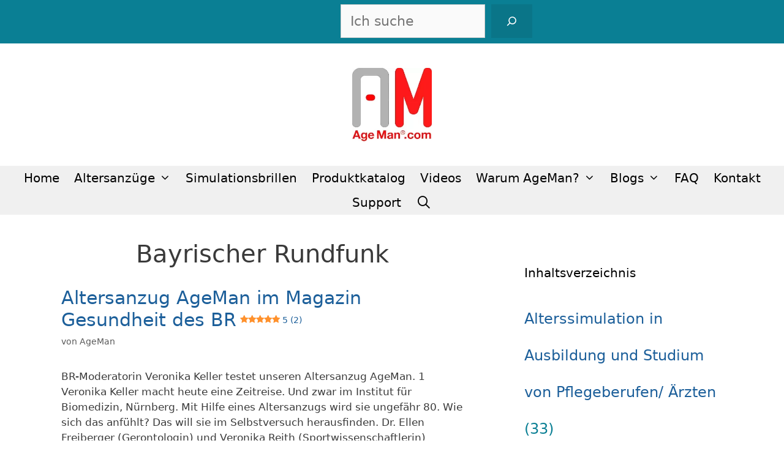

--- FILE ---
content_type: text/html; charset=UTF-8
request_url: https://agesuit.com/tag/bayrischer-rundfunk/
body_size: 8972
content:
<!DOCTYPE html><html lang="de"><head><meta charset="UTF-8"><meta name='robots' content='index, follow, max-image-preview:large, max-snippet:-1, max-video-preview:-1' /><link rel="preload" href="https://agesuit.com/wp-content/plugins/rate-my-post/public/css/fonts/ratemypost.ttf" type="font/ttf" as="font" crossorigin="anonymous"><meta name="viewport" content="width=device-width, initial-scale=1"><link media="all" href="https://agesuit.com/wp-content/cache/autoptimize/css/autoptimize_b4ca6d9ba1286ea6cd3bce295cfe909b.css" rel="stylesheet"><title>Bayrischer Rundfunk Archive - Alterssimulationsanzug AgeMan ® (2025)</title><link rel="canonical" href="https://agesuit.com/tag/bayrischer-rundfunk/" /><meta property="og:locale" content="de_DE" /><meta property="og:type" content="article" /><meta property="og:title" content="Bayrischer Rundfunk Archive" /><meta property="og:url" content="https://agesuit.com/tag/bayrischer-rundfunk/" /><meta property="og:site_name" content="Alterssimulationsanzug AgeMan ® (2025)" /> <script type="application/ld+json" class="yoast-schema-graph">{"@context":"https://schema.org","@graph":[{"@type":"CollectionPage","@id":"https://agesuit.com/tag/bayrischer-rundfunk/","url":"https://agesuit.com/tag/bayrischer-rundfunk/","name":"Bayrischer Rundfunk Archive - Alterssimulationsanzug AgeMan ® (2025)","isPartOf":{"@id":"https://agesuit.com/#website"},"breadcrumb":{"@id":"https://agesuit.com/tag/bayrischer-rundfunk/#breadcrumb"},"inLanguage":"de"},{"@type":"BreadcrumbList","@id":"https://agesuit.com/tag/bayrischer-rundfunk/#breadcrumb","itemListElement":[{"@type":"ListItem","position":1,"name":"Startseite","item":"https://agesuit.com/"},{"@type":"ListItem","position":2,"name":"Bayrischer Rundfunk"}]},{"@type":"WebSite","@id":"https://agesuit.com/#website","url":"https://agesuit.com/","name":"Alterssimulationsanzug AgeMan ® (2025)","description":"AgeMan® Altersanzug","publisher":{"@id":"https://agesuit.com/#organization"},"potentialAction":[{"@type":"SearchAction","target":{"@type":"EntryPoint","urlTemplate":"https://agesuit.com/?s={search_term_string}"},"query-input":{"@type":"PropertyValueSpecification","valueRequired":true,"valueName":"search_term_string"}}],"inLanguage":"de"},{"@type":"Organization","@id":"https://agesuit.com/#organization","name":"Age Suit Germany GmbH","url":"https://agesuit.com/","logo":{"@type":"ImageObject","inLanguage":"de","@id":"https://agesuit.com/#/schema/logo/image/","url":"https://agesuit.com/wp-content/uploads/2021/03/alterssimulationsanzug-ageman_mit-schrift_60px_rund.png","contentUrl":"https://agesuit.com/wp-content/uploads/2021/03/alterssimulationsanzug-ageman_mit-schrift_60px_rund.png","width":95,"height":95,"caption":"Age Suit Germany GmbH"},"image":{"@id":"https://agesuit.com/#/schema/logo/image/"},"sameAs":["https://www.facebook.com/ageman.alterssimulationsanzug","https://x.com/altersanzug","https://www.instagram.com/ageman_alterssimulationsanzug/","https://www.linkedin.com/company/agesuit","https://www.pinterest.de/Alterssimulationsanzug","https://www.youtube.com/channel/UCi5sKReSSknPT8ihhqtvSGQ"]}]}</script> <link rel="alternate" type="application/rss+xml" title="Alterssimulationsanzug AgeMan ® (2025) &raquo; Feed" href="https://agesuit.com/feed/" /><link rel="alternate" type="application/rss+xml" title="Alterssimulationsanzug AgeMan ® (2025) &raquo; Kommentar-Feed" href="https://agesuit.com/comments/feed/" /><link rel="alternate" type="application/rss+xml" title="Alterssimulationsanzug AgeMan ® (2025) &raquo; Bayrischer Rundfunk Schlagwort-Feed" href="https://agesuit.com/tag/bayrischer-rundfunk/feed/" /><style id='core-block-supports-inline-css'>.wp-container-core-columns-is-layout-9d6595d7{flex-wrap:nowrap;}
/*# sourceURL=core-block-supports-inline-css */</style><link rel='stylesheet' id='generatepress-dynamic-css' href='https://agesuit.com/wp-content/uploads/generatepress/style.min.css?ver=1766675055' media='all' /> <script src="https://agesuit.com/wp-includes/js/jquery/jquery.min.js?ver=3.7.1" id="jquery-core-js"></script> <link rel="https://api.w.org/" href="https://agesuit.com/wp-json/" /><link rel="alternate" title="JSON" type="application/json" href="https://agesuit.com/wp-json/wp/v2/tags/46" /><link rel="EditURI" type="application/rsd+xml" title="RSD" href="https://agesuit.com/xmlrpc.php?rsd" /><link rel="icon" href="https://agesuit.com/wp-content/uploads/2021/07/cropped-stern-logo-ageman-32x32.png" sizes="32x32" /><link rel="icon" href="https://agesuit.com/wp-content/uploads/2021/07/cropped-stern-logo-ageman-192x192.png" sizes="192x192" /><link rel="apple-touch-icon" href="https://agesuit.com/wp-content/uploads/2021/07/cropped-stern-logo-ageman-180x180.png" /><meta name="msapplication-TileImage" content="https://agesuit.com/wp-content/uploads/2021/07/cropped-stern-logo-ageman-270x270.png" /></head><body class="archive tag tag-bayrischer-rundfunk tag-46 wp-custom-logo wp-embed-responsive wp-theme-generatepress post-image-below-header post-image-aligned-center sticky-menu-fade locale-de-de right-sidebar nav-below-header one-container fluid-header active-footer-widgets-4 nav-search-enabled nav-aligned-center header-aligned-center dropdown-hover" itemtype="https://schema.org/Blog" itemscope> <a class="screen-reader-text skip-link" href="#content" title="Zum Inhalt springen">Zum Inhalt springen</a><div class="top-bar top-bar-align-center"><div class="inside-top-bar"><aside id="block-23" class="widget inner-padding widget_block widget_search"><form role="search" method="get" action="https://agesuit.com/" class="wp-block-search__button-inside wp-block-search__icon-button alignright wp-block-search"    ><label class="wp-block-search__label screen-reader-text" for="wp-block-search__input-1" >Suchen</label><div class="wp-block-search__inside-wrapper"  style="width: 236px"><input class="wp-block-search__input" id="wp-block-search__input-1" placeholder="Ich suche" value="" type="search" name="s" required /><button aria-label="Suche" class="wp-block-search__button has-icon wp-element-button" type="submit" ><svg class="search-icon" viewBox="0 0 24 24" width="24" height="24"> <path d="M13 5c-3.3 0-6 2.7-6 6 0 1.4.5 2.7 1.3 3.7l-3.8 3.8 1.1 1.1 3.8-3.8c1 .8 2.3 1.3 3.7 1.3 3.3 0 6-2.7 6-6S16.3 5 13 5zm0 10.5c-2.5 0-4.5-2-4.5-4.5s2-4.5 4.5-4.5 4.5 2 4.5 4.5-2 4.5-4.5 4.5z"></path> </svg></button></div></form></aside><aside id="block-74" class="widget inner-padding widget_block widget_text"><p></p></aside></div></div><header class="site-header" id="masthead" aria-label="Website"  itemtype="https://schema.org/WPHeader" itemscope><div class="inside-header grid-container grid-parent"><div class="header-widget"><aside id="block-65" class="widget inner-padding widget_block"><div class="wp-block-columns is-layout-flex wp-container-core-columns-is-layout-9d6595d7 wp-block-columns-is-layout-flex"><div class="wp-block-column is-layout-flow wp-block-column-is-layout-flow"></div></div></aside></div><div class="site-logo"> <a href="https://agesuit.com/" rel="home"> <img  class="header-image is-logo-image" alt="Alterssimulationsanzug AgeMan ® (2025)" src="https://agesuit.com/wp-content/uploads/2022/08/cropped-cropped-alterssimulationsanzug-ageman-250width.webp" srcset="https://agesuit.com/wp-content/uploads/2022/08/cropped-cropped-alterssimulationsanzug-ageman-250width.webp 1x, https://agesuit.com/wp-content/uploads/2022/08/alterssimulationsanzug-ageman-500width-retina.webp 2x" width="250" height="231" /> </a></div></div></header><nav class="has-sticky-branding main-navigation sub-menu-right" id="site-navigation" aria-label="Primär"  itemtype="https://schema.org/SiteNavigationElement" itemscope><div class="inside-navigation"><form method="get" class="search-form navigation-search" action="https://agesuit.com/"> <input type="search" class="search-field" value="" name="s" title="Suche" /></form><div class="mobile-bar-items"> <span class="search-item"> <a aria-label="Suchleiste öffnen" href="#"> </a> </span></div> <button class="menu-toggle" aria-controls="primary-menu" aria-expanded="false"> <span class="mobile-menu">Menü</span> </button><div id="primary-menu" class="main-nav"><ul id="menu-home-ageman" class=" menu sf-menu"><li id="menu-item-2066" class="menu-item menu-item-type-post_type menu-item-object-page menu-item-home menu-item-2066"><a href="https://agesuit.com/">Home</a></li><li id="menu-item-9293" class="menu-item menu-item-type-custom menu-item-object-custom menu-item-has-children menu-item-9293"><a href="#">Altersanzüge<span role="presentation" class="dropdown-menu-toggle"></span></a><ul class="sub-menu"><li id="menu-item-6072" class="menu-item menu-item-type-post_type menu-item-object-page menu-item-6072"><a href="https://agesuit.com/altersanzug-preisliste/">Kaufen</a></li><li id="menu-item-6239" class="menu-item menu-item-type-post_type menu-item-object-page menu-item-6239"><a href="https://agesuit.com/alterssimulationsanzug-mieten/">Mieten</a></li><li id="menu-item-6634" class="menu-item menu-item-type-post_type menu-item-object-page menu-item-6634"><a href="https://agesuit.com/altersanzug/fortbildung-altenpflege-alterssimulation/">Fortbildungen</a></li><li id="menu-item-9348" class="menu-item menu-item-type-post_type menu-item-object-page menu-item-9348"><a href="https://agesuit.com/leistungsbeschreibung-altersanzug/">Leistungsbeschreibung Altersanzug</a></li></ul></li><li id="menu-item-13451" class="menu-item menu-item-type-post_type menu-item-object-page menu-item-13451"><a href="https://agesuit.com/alterssimulation-simulationsbrillen/">Simulationsbrillen</a></li><li id="menu-item-11613" class="menu-item menu-item-type-custom menu-item-object-custom menu-item-11613"><a href="https://agesuit.com/altersanzug-preisliste/#produktkatalog">Produktkatalog</a></li><li id="menu-item-11436" class="menu-item menu-item-type-custom menu-item-object-custom menu-item-11436"><a href="https://agesuit.com/altersanzug/ageman/#7">Videos</a></li><li id="menu-item-1528" class="menu-item menu-item-type-custom menu-item-object-custom menu-item-has-children menu-item-1528"><a href="#">Warum AgeMan?<span role="presentation" class="dropdown-menu-toggle"></span></a><ul class="sub-menu"><li id="menu-item-1538" class="menu-item menu-item-type-post_type menu-item-object-page menu-item-1538"><a href="https://agesuit.com/altersanzug/geriatrie-nutzt-altersanzug-ageman/">Unikliniken nutzen AgeMan</a></li><li id="menu-item-6567" class="menu-item menu-item-type-post_type menu-item-object-page menu-item-6567"><a href="https://agesuit.com/altersanzug/referenzen-altersanzug-ageman/">Beste Referenzen</a></li><li id="menu-item-9320" class="menu-item menu-item-type-post_type menu-item-object-page menu-item-9320"><a href="https://agesuit.com/support-service-ageman/">Exzellenter Support</a></li><li id="menu-item-1535" class="menu-item menu-item-type-post_type menu-item-object-page menu-item-1535"><a href="https://agesuit.com/altersanzug/medical-simulation/">Science Park Saarbrücken</a></li></ul></li><li id="menu-item-9292" class="menu-item menu-item-type-custom menu-item-object-custom menu-item-has-children menu-item-9292"><a href="#">Blogs<span role="presentation" class="dropdown-menu-toggle"></span></a><ul class="sub-menu"><li id="menu-item-5657" class="menu-item menu-item-type-taxonomy menu-item-object-category menu-item-5657"><a href="https://agesuit.com/category/blog-agefacts/">Fortbildung Altenpflege und Geriatrie</a></li><li id="menu-item-5688" class="menu-item menu-item-type-taxonomy menu-item-object-category menu-item-5688"><a href="https://agesuit.com/category/blog-alterssimulationsanzug/">Alterssimulation in Ausbildung und Studium von Pflegeberufen/ Ärzten</a></li></ul></li><li id="menu-item-10961" class="menu-item menu-item-type-post_type menu-item-object-page menu-item-10961"><a href="https://agesuit.com/faq-ageman-alterssimulationsanzug-agesuit-germany-gmbh/">FAQ</a></li><li id="menu-item-9285" class="menu-item menu-item-type-post_type menu-item-object-page menu-item-9285"><a href="https://agesuit.com/kontakt-contact-agesuit-ageman-alterssimulationsanzug/">Kontakt</a></li><li id="menu-item-9291" class="menu-item menu-item-type-post_type menu-item-object-page menu-item-9291"><a href="https://agesuit.com/support-service-ageman/">Support</a></li><li class="search-item menu-item-align-right"><a aria-label="Suchleiste öffnen" href="#"></a></li></ul></div></div></nav><div class="site grid-container container hfeed grid-parent" id="page"><div class="site-content" id="content"><div class="content-area grid-parent mobile-grid-100 grid-70 tablet-grid-70" id="primary"><main class="site-main" id="main"><header class="page-header" aria-label="Seite"><h1 class="page-title"> Bayrischer Rundfunk</h1></header><article id="post-1770" class="post-1770 post type-post status-publish format-standard hentry category-blog-alterssimulationsanzug category-alterssimulationsanzug tag-altenpflege tag-altersanzug tag-alterssimulation tag-bayrischer-rundfunk tag-br tag-convenience tag-empathietraining tag-gesundheit tag-iba tag-institut-fuer-biomedizin tag-nuernberg tag-sport no-featured-image-padding" itemtype="https://schema.org/CreativeWork" itemscope><div class="inside-article"><header class="entry-header"><h2 class="entry-title" itemprop="headline"><a href="https://agesuit.com/altersanzug-ageman/" rel="bookmark">Altersanzug AgeMan im Magazin Gesundheit des BR<span class="rmp-archive-results-widget "><i class=" rmp-icon rmp-icon--ratings rmp-icon--star rmp-icon--full-highlight"></i><i class=" rmp-icon rmp-icon--ratings rmp-icon--star rmp-icon--full-highlight"></i><i class=" rmp-icon rmp-icon--ratings rmp-icon--star rmp-icon--full-highlight"></i><i class=" rmp-icon rmp-icon--ratings rmp-icon--star rmp-icon--full-highlight"></i><i class=" rmp-icon rmp-icon--ratings rmp-icon--star rmp-icon--full-highlight"></i> <span>5 (2)</span></span></a></h2><div class="entry-meta"> <span class="byline">von <span class="author vcard" itemprop="author" itemtype="https://schema.org/Person" itemscope><a class="url fn n" href="https://agesuit.com/author/agesuit/" title="Alle Beiträge von AgeMan anzeigen" rel="author" itemprop="url"><span class="author-name" itemprop="name">AgeMan</span></a></span></span></div></header><div class="entry-summary" itemprop="text"><p>BR-Moderatorin Veronika Keller testet unseren Altersanzug AgeMan. 1 Veronika Keller macht heute eine Zeitreise. Und zwar im Institut für Biomedizin, Nürnberg. Mit Hilfe eines Altersanzugs wird sie ungefähr 80. Wie sich das anfühlt? Das will sie im Selbstversuch herausfinden. Dr. Ellen Freiberger (Gerontologin) und Veronika Reith (Sportwissenschaftlerin) werden ihr helfen, den Altersanzug AgeMan anzuziehen. Veronika &#8230; <a title="Altersanzug AgeMan im Magazin Gesundheit des BR 5 (2)" class="read-more" href="https://agesuit.com/altersanzug-ageman/" aria-label="Mehr Informationen über Altersanzug AgeMan im Magazin Gesundheit des BR 5 (2)">Weiterlesen &#8230;</a></p></div><footer class="entry-meta" aria-label="Beitragsmeta"> <span class="cat-links"><span class="screen-reader-text">Kategorien </span><a href="https://agesuit.com/category/blog-alterssimulationsanzug/" rel="category tag">Alterssimulation in Ausbildung und Studium von Pflegeberufen/ Ärzten</a>, <a href="https://agesuit.com/category/blog-alterssimulationsanzug/alterssimulationsanzug/" rel="category tag">Alterssimulationsanzug</a></span> <span class="tags-links"><span class="screen-reader-text">Schlagwörter </span><a href="https://agesuit.com/tag/altenpflege/" rel="tag">Altenpflege</a>, <a href="https://agesuit.com/tag/altersanzug/" rel="tag">Altersanzug</a>, <a href="https://agesuit.com/tag/alterssimulation/" rel="tag">Alterssimulation</a>, <a href="https://agesuit.com/tag/bayrischer-rundfunk/" rel="tag">Bayrischer Rundfunk</a>, <a href="https://agesuit.com/tag/br/" rel="tag">BR</a>, <a href="https://agesuit.com/tag/convenience/" rel="tag">Convenience</a>, <a href="https://agesuit.com/tag/empathietraining/" rel="tag">Empathietraining</a>, <a href="https://agesuit.com/tag/gesundheit/" rel="tag">Gesundheit</a>, <a href="https://agesuit.com/tag/iba/" rel="tag">IBA</a>, <a href="https://agesuit.com/tag/institut-fuer-biomedizin/" rel="tag">Institut für Biomedizin</a>, <a href="https://agesuit.com/tag/nuernberg/" rel="tag">Nürnberg</a>, <a href="https://agesuit.com/tag/sport/" rel="tag">Sport</a></span></footer></div></article></main></div><div class="widget-area sidebar is-right-sidebar grid-30 tablet-grid-30 grid-parent" id="right-sidebar"><div class="inside-right-sidebar"><aside id="categories-4" class="widget inner-padding widget_categories"><h2 class="widget-title">Inhaltsverzeichnis</h2><ul><li class="cat-item cat-item-115"><a href="https://agesuit.com/category/blog-alterssimulationsanzug/">Alterssimulation in Ausbildung und Studium von Pflegeberufen/ Ärzten</a> (33)<ul class='children'><li class="cat-item cat-item-76"><a href="https://agesuit.com/category/blog-alterssimulationsanzug/alterssimulationsanzug/">Alterssimulationsanzug</a> (11)</li><li class="cat-item cat-item-2"><a href="https://agesuit.com/category/blog-alterssimulationsanzug/arbeitsplatz/">Arbeitsplatz</a> (1)</li><li class="cat-item cat-item-3"><a href="https://agesuit.com/category/blog-alterssimulationsanzug/ergonomie/">Ergonomie</a> (3)</li><li class="cat-item cat-item-235"><a href="https://agesuit.com/category/blog-alterssimulationsanzug/gesundheitstag/">Gesundheitstag</a> (1)</li><li class="cat-item cat-item-224"><a href="https://agesuit.com/category/blog-alterssimulationsanzug/personalschulung/">Personalschulung</a> (7)</li><li class="cat-item cat-item-58"><a href="https://agesuit.com/category/blog-alterssimulationsanzug/simulationsbrillen/">Simulationsbrillen</a> (3)</li><li class="cat-item cat-item-477"><a href="https://agesuit.com/category/blog-alterssimulationsanzug/skills-lab/">Skills Lab</a> (1)</li><li class="cat-item cat-item-230"><a href="https://agesuit.com/category/blog-alterssimulationsanzug/zahnmedizin/">Zahnmedizin</a> (2)</li></ul></li><li class="cat-item cat-item-100"><a href="https://agesuit.com/category/blog-agefacts/">Fortbildung Altenpflege und Geriatrie</a> (47)<ul class='children'><li class="cat-item cat-item-236"><a href="https://agesuit.com/category/blog-agefacts/alter-biologisches/">Alter, biologisches</a> (1)</li><li class="cat-item cat-item-226"><a href="https://agesuit.com/category/blog-agefacts/bewegungseinschraenkungen/">Bewegungseinschränkungen</a> (1)</li><li class="cat-item cat-item-228"><a href="https://agesuit.com/category/blog-agefacts/corona-virus/">Corona Virus</a> (3)</li><li class="cat-item cat-item-162"><a href="https://agesuit.com/category/blog-agefacts/demenz/">Demenz</a> (3)</li><li class="cat-item cat-item-4"><a href="https://agesuit.com/category/blog-agefacts/geriatrie/">Geriatrie</a> (6)</li><li class="cat-item cat-item-238"><a href="https://agesuit.com/category/blog-agefacts/geroquiz/">GeroQuiz</a> (1)</li><li class="cat-item cat-item-141"><a href="https://agesuit.com/category/blog-agefacts/politics-society/">Gesellschaft</a> (3)</li><li class="cat-item cat-item-227"><a href="https://agesuit.com/category/blog-agefacts/kommunikation/">Kommunikation</a> (2)</li><li class="cat-item cat-item-234"><a href="https://agesuit.com/category/blog-agefacts/orthogeriatrie-alterstraumatologie/">Orthogeriatrie / Alterstraumatologie</a> (1)</li><li class="cat-item cat-item-231"><a href="https://agesuit.com/category/blog-agefacts/presbyakusis-schwerhoerigkeit/">Presbyakusis / Schwerhörigkeit</a> (3)</li><li class="cat-item cat-item-229"><a href="https://agesuit.com/category/blog-agefacts/sarkopenie/">Sarkopenie</a> (1)</li><li class="cat-item cat-item-225"><a href="https://agesuit.com/category/blog-agefacts/schmerzen/">Schmerzen</a> (2)</li><li class="cat-item cat-item-232"><a href="https://agesuit.com/category/blog-agefacts/sehfaehigkeit/">Sehfähigkeit</a> (3)</li><li class="cat-item cat-item-233"><a href="https://agesuit.com/category/blog-agefacts/sterben/">Sterben</a> (1)</li><li class="cat-item cat-item-239"><a href="https://agesuit.com/category/blog-agefacts/stuerze/">Stürze</a> (3)</li><li class="cat-item cat-item-259"><a href="https://agesuit.com/category/blog-agefacts/wahrnehmungssinne/">Wahrnehmungssinne</a> (1)</li><li class="cat-item cat-item-151"><a href="https://agesuit.com/category/blog-agefacts/wohnen-im-alter/">Wohnen im Alter</a> (3)</li></ul></li><li class="cat-item cat-item-241"><a href="https://agesuit.com/category/management/">Heimleitung</a> (6)<ul class='children'><li class="cat-item cat-item-240"><a href="https://agesuit.com/category/management/heimleitung-management/">Heimleitung / Management</a> (3)</li><li class="cat-item cat-item-237"><a href="https://agesuit.com/category/management/personalmanagement-in-der-pflege/">Personalmanagement in der Pflege</a> (3)</li></ul></li></ul></aside><aside id="recent-posts-2" class="widget inner-padding widget_recent_entries"><h2 class="widget-title">Neueste Beiträge</h2><ul><li> <a href="https://agesuit.com/sehstoerungen-alltag-haufigkeit-alltagsrelevante-sehstoerungen-alte-menschen-senioren/">Sehstörungen im Alltag: Häufigkeit von alltagsrelevanten Sehstörungen alter Menschen in DE, AT und CH</a> <span class="post-date">2026-01-18</span></li><li> <a href="https://agesuit.com/skills-lab-vom-demo-raum-zur-simulation-im-skills-lab/">Vom Demo-Raum zum Skills Lab &#8211; Simulation in Gesundheitsberufen</a> <span class="post-date">2025-08-02</span></li><li> <a href="https://agesuit.com/funktionseinschraenkungen-der-sinne-im-alter/">Sehen, Hören, Riechen und Gleichgewicht im Alter</a> <span class="post-date">2025-06-08</span></li></ul></aside><aside id="nav_menu-3" class="widget inner-padding widget_nav_menu"><div class="menu-footer-menue-container"><ul id="menu-footer-menue" class="menu"><li id="menu-item-4128" class="menu-item menu-item-type-post_type menu-item-object-page menu-item-home menu-item-4128"><a href="https://agesuit.com/">Home</a></li><li id="menu-item-1560" class="menu-item menu-item-type-post_type menu-item-object-page menu-item-1560"><a href="https://agesuit.com/impressum-altersanzug-ageman/">Impressum/ Disclaimer</a></li><li id="menu-item-1559" class="menu-item menu-item-type-post_type menu-item-object-page menu-item-1559"><a href="https://agesuit.com/datenschutz/">Datenschutz</a></li></ul></div></aside><aside id="block-41" class="widget inner-padding widget_block"><p><a href="http://www.blogarama.com/education-blogs/1363872-blog/" title="Blogarama.com - Follow me on Blogarama">Blogarama - Blog Directory</a></p></aside><aside id="block-42" class="widget inner-padding widget_block"><p><a href="http://www.blog-tags.de/auth_user/633451dd3541de7ffc419582" alt="Blog-Tags" target="_blank"><noscript><img decoding="async" src="http://www.blog-tags.de/icon/bt/80x15.png" border="0"></noscript><img class="lazyload" decoding="async" src='data:image/svg+xml,%3Csvg%20xmlns=%22http://www.w3.org/2000/svg%22%20viewBox=%220%200%20210%20140%22%3E%3C/svg%3E' data-src="http://www.blog-tags.de/icon/bt/80x15.png" border="0"></a></p></aside><aside id="block-66" class="widget inner-padding widget_block"><p><a href="https://www.topblogs.de/"><noscript><img decoding="async" src="https://www.topblogs.de/tracker.php?do=in&amp;id=499806" alt="TopBlogs.de das Original - Blogverzeichnis | Blog Top Liste" border="0"></noscript><img class="lazyload" decoding="async" src='data:image/svg+xml,%3Csvg%20xmlns=%22http://www.w3.org/2000/svg%22%20viewBox=%220%200%20210%20140%22%3E%3C/svg%3E' data-src="https://www.topblogs.de/tracker.php?do=in&amp;id=499806" alt="TopBlogs.de das Original - Blogverzeichnis | Blog Top Liste" border="0"></a></p></aside><aside id="block-72" class="widget inner-padding widget_block"><p><a href="https://www.bloggerei.de/rubrik_20_Medizinblogs" target="_blank"><noscript><img decoding="async" src="https://www.bloggerei.de/bgpublicon.jpg" alt="Blogverzeichnis Bloggerei.de - Medizinblogs"></noscript><img class="lazyload" decoding="async" src='data:image/svg+xml,%3Csvg%20xmlns=%22http://www.w3.org/2000/svg%22%20viewBox=%220%200%20210%20140%22%3E%3C/svg%3E' data-src="https://www.bloggerei.de/bgpublicon.jpg" alt="Blogverzeichnis Bloggerei.de - Medizinblogs"></a></p></aside><aside id="block-78" class="widget inner-padding widget_block"><p><a href="https://online-pressemitteilung.de">Online-Pressemitteilung.de</a></p></aside><aside id="block-88" class="widget inner-padding widget_block"><p><a href="https://linkbuch.de">Linkbuch.de</a></p></aside></div></div></div></div><div class="site-footer"><div id="footer-widgets" class="site footer-widgets"><div class="footer-widgets-container grid-container grid-parent"><div class="inside-footer-widgets"><div class="footer-widget-1 grid-parent grid-25 tablet-grid-50 mobile-grid-100"><aside id="block-61" class="widget inner-padding widget_block"><h3 class="wp-block-heading">Kundenbewertungen</h3></aside><aside id="block-62" class="widget inner-padding widget_block"><p></p><div class="widget_container"></div></aside></div><div class="footer-widget-2 grid-parent grid-25 tablet-grid-50 mobile-grid-100"><aside id="block-80" class="widget inner-padding widget_block">&nbsp;&nbsp;&nbsp;</aside></div><div class="footer-widget-3 grid-parent grid-25 tablet-grid-50 mobile-grid-100"><aside id="block-69" class="widget inner-padding widget_block"><h3 class="wp-block-heading" id="h-produktkatalog-anfordern">Produktkatalog <br><span style="text-decoration: underline;"><a href="https://agesuit.com/anforderung-produktkatalog-ageman/" target="_blank" rel="noreferrer noopener">anfordern</a></span></h3></aside><aside id="block-46" class="widget inner-padding widget_block widget_media_image"><figure class="wp-block-image size-full is-resized"><a href="https://agesuit.com/anforderung-produktkatalog-ageman/" target="_blank" rel=" noreferrer noopener"><noscript><img decoding="async" width="800" height="553" src="https://agesuit.com/wp-content/uploads/2025/08/produktuebesicht-2025-alterssimulation-ageman.webp" alt="Alterssimulation AgeMan Produktübersicht, Sortiment" class="wp-image-14401" style="width:151px" srcset="https://agesuit.com/wp-content/uploads/2025/08/produktuebesicht-2025-alterssimulation-ageman.webp 800w, https://agesuit.com/wp-content/uploads/2025/08/produktuebesicht-2025-alterssimulation-ageman-500x346.webp 500w, https://agesuit.com/wp-content/uploads/2025/08/produktuebesicht-2025-alterssimulation-ageman-200x138.webp 200w, https://agesuit.com/wp-content/uploads/2025/08/produktuebesicht-2025-alterssimulation-ageman-768x531.webp 768w, https://agesuit.com/wp-content/uploads/2025/08/produktuebesicht-2025-alterssimulation-ageman-150x104.webp 150w" sizes="(max-width: 800px) 100vw, 800px" /></noscript><img decoding="async" width="800" height="553" src='data:image/svg+xml,%3Csvg%20xmlns=%22http://www.w3.org/2000/svg%22%20viewBox=%220%200%20800%20553%22%3E%3C/svg%3E' data-src="https://agesuit.com/wp-content/uploads/2025/08/produktuebesicht-2025-alterssimulation-ageman.webp" alt="Alterssimulation AgeMan Produktübersicht, Sortiment" class="lazyload wp-image-14401" style="width:151px" data-srcset="https://agesuit.com/wp-content/uploads/2025/08/produktuebesicht-2025-alterssimulation-ageman.webp 800w, https://agesuit.com/wp-content/uploads/2025/08/produktuebesicht-2025-alterssimulation-ageman-500x346.webp 500w, https://agesuit.com/wp-content/uploads/2025/08/produktuebesicht-2025-alterssimulation-ageman-200x138.webp 200w, https://agesuit.com/wp-content/uploads/2025/08/produktuebesicht-2025-alterssimulation-ageman-768x531.webp 768w, https://agesuit.com/wp-content/uploads/2025/08/produktuebesicht-2025-alterssimulation-ageman-150x104.webp 150w" data-sizes="(max-width: 800px) 100vw, 800px" /></a></figure></aside></div><div class="footer-widget-4 grid-parent grid-25 tablet-grid-50 mobile-grid-100"><aside id="block-52" class="widget inner-padding widget_block"><h3 class="wp-block-heading" id="h-kontakt">Kontakt</h3></aside><aside id="block-53" class="widget inner-padding widget_block widget_text"><p><strong>eMail:</strong> <a href="mailto:hello@agesuit.com">hello@agesuit.com</a></p></aside><aside id="block-54" class="widget inner-padding widget_block widget_text"><p><strong>Schweiz</strong> <br>+41 43 311 01 40<br><strong>Deutschland + Österreich</strong> <br>+49 681 841 203 122</p></aside><aside id="block-67" class="widget inner-padding widget_block widget_text"><p><a rel="noreferrer noopener" href="https://agesuit.com/impressum-altersanzug-ageman" target="_blank">Impressum/ Disclaimer </a></p></aside><aside id="block-68" class="widget inner-padding widget_block widget_text"><p><a href="https://agesuit.com/datenschutz" target="_blank" rel="noreferrer noopener">Datenschutzerklärung </a></p></aside></div></div></div></div><footer class="site-info" aria-label="Website"  itemtype="https://schema.org/WPFooter" itemscope><div class="inside-site-info grid-container grid-parent"><div class="copyright-bar"> * Unser Entwicklungspartner für den Altersanzug AgeMan - das Meyer-Hentschel Institut - wurde vom <em>Global Health &amp; Pharma Magazine</em> ausgezeichnet als <strong>"<a href="https://agesuit.com/medical-simulation-bester-entwickler-medizin-meyer-hentschel/" target="_blank" rel="noreferrer noopener">Best Medical Simulation R&amp;D Specialist - Europe</a>"</strong>. <br><br> &copy; 2026 AgeMan® Alterssimulationsanzug | <a href="https://mho.world" target="_blank">webdesign: mho.world</a></div></div></footer></div> <a title="Nach oben scrollen" aria-label="Nach oben scrollen" rel="nofollow" href="#" class="generate-back-to-top" data-scroll-speed="400" data-start-scroll="300" role="button"> </a><script type="speculationrules">{"prefetch":[{"source":"document","where":{"and":[{"href_matches":"/*"},{"not":{"href_matches":["/wp-*.php","/wp-admin/*","/wp-content/uploads/*","/wp-content/*","/wp-content/plugins/*","/wp-content/themes/generatepress/*","/*\\?(.+)"]}},{"not":{"selector_matches":"a[rel~=\"nofollow\"]"}},{"not":{"selector_matches":".no-prefetch, .no-prefetch a"}}]},"eagerness":"conservative"}]}</script> <script id="generate-a11y">!function(){"use strict";if("querySelector"in document&&"addEventListener"in window){var e=document.body;e.addEventListener("pointerdown",(function(){e.classList.add("using-mouse")}),{passive:!0}),e.addEventListener("keydown",(function(){e.classList.remove("using-mouse")}),{passive:!0})}}();</script> <script id="trustamiwidget" type="text/javascript" src="https://cdn.trustami.com/widgetapi/widget2/trustami-widget.js" data-profile="61e7f6162b5d855b708b45e1" data-user="f54617f5b518c42e5988514da976ffa297e35cbd" data-platform="0" async></script><noscript><style>.lazyload{display:none;}</style></noscript><script data-noptimize="1">window.lazySizesConfig=window.lazySizesConfig||{};window.lazySizesConfig.loadMode=1;</script><script async data-noptimize="1" src='https://agesuit.com/wp-content/plugins/autoptimize/classes/external/js/lazysizes.min.js?ao_version=3.1.14'></script><script src="https://agesuit.com/wp-includes/js/dist/hooks.min.js?ver=dd5603f07f9220ed27f1" id="wp-hooks-js"></script> <script src="https://agesuit.com/wp-includes/js/dist/i18n.min.js?ver=c26c3dc7bed366793375" id="wp-i18n-js"></script> <script id="wp-i18n-js-after">wp.i18n.setLocaleData( { 'text direction\u0004ltr': [ 'ltr' ] } );
//# sourceURL=wp-i18n-js-after</script> <script id="contact-form-7-js-translations">( function( domain, translations ) {
	var localeData = translations.locale_data[ domain ] || translations.locale_data.messages;
	localeData[""].domain = domain;
	wp.i18n.setLocaleData( localeData, domain );
} )( "contact-form-7", {"translation-revision-date":"2025-10-26 03:28:49+0000","generator":"GlotPress\/4.0.3","domain":"messages","locale_data":{"messages":{"":{"domain":"messages","plural-forms":"nplurals=2; plural=n != 1;","lang":"de"},"This contact form is placed in the wrong place.":["Dieses Kontaktformular wurde an der falschen Stelle platziert."],"Error:":["Fehler:"]}},"comment":{"reference":"includes\/js\/index.js"}} );
//# sourceURL=contact-form-7-js-translations</script> <script id="contact-form-7-js-before">var wpcf7 = {
    "api": {
        "root": "https:\/\/agesuit.com\/wp-json\/",
        "namespace": "contact-form-7\/v1"
    },
    "cached": 1
};
//# sourceURL=contact-form-7-js-before</script> <script id="rate-my-post-js-extra">var rmp_frontend = {"admin_ajax":"https://agesuit.com/wp-admin/admin-ajax.php","postID":"1770","noVotes":"Bisher noch keine Bewertungen","cookie":"Zweimal gilt nicht","afterVote":"Vielen Dank f\u00fcr Ihre Bewertung!","notShowRating":"1","social":"2","feedback":"2","cookieDisable":"2","emptyFeedback":"Was hat gefehlt oder war doof?","hoverTexts":"1","preventAccidental":"2","grecaptcha":"1","siteKey":"","votingPriv":"1","loggedIn":"","positiveThreshold":"3","ajaxLoad":"1","disableClearCache":"1","nonce":"76fb05446c","is_not_votable":"false"};
//# sourceURL=rate-my-post-js-extra</script> <script id="wpcf7-redirect-script-js-extra">var wpcf7r = {"ajax_url":"https://agesuit.com/wp-admin/admin-ajax.php"};
//# sourceURL=wpcf7-redirect-script-js-extra</script> <script id="generate-menu-js-before">var generatepressMenu = {"toggleOpenedSubMenus":true,"openSubMenuLabel":"Untermen\u00fc \u00f6ffnen","closeSubMenuLabel":"Untermen\u00fc schlie\u00dfen"};
//# sourceURL=generate-menu-js-before</script> <script id="generate-navigation-search-js-before">var generatepressNavSearch = {"open":"Suchleiste \u00f6ffnen","close":"Suchleiste schlie\u00dfen"};
//# sourceURL=generate-navigation-search-js-before</script> <script id="generate-back-to-top-js-before">var generatepressBackToTop = {"smooth":true};
//# sourceURL=generate-back-to-top-js-before</script>  <script type="application/ld+json">{
    "@context": "https://schema.org/",
    "@graph": [
        {
            "@context": "https://schema.org",
            "@type": "SiteNavigationElement",
            "@id": "#table-of-contents",
            "name": "Home",
            "url": "https://agesuit.com"
        }
    ]
}</script><script type="application/ld+json">{
    "@context": "https://schema.org",
    "@type": "Organization",
    "@id": "https://agesuit.com",
    "additionalType": "http://www.productontology.org/id/Ageing_suit",
    "sameAs": [
        "https://ageexplorer.com",
        "https://ageman.com",
        "https://www.produktundprojekt.de/alterssimulationsanzug/",
        "",
        "https://www.youtube.com/channel/UCi5sKReSSknPT8ihhqtvSGQ",
        "@alterssimulationsanzug",
        "https://www.instagram.com/alterssimulationsanzug/",
        "https://www.pinterest.de/Alterssimulationsanzug/"
    ],
    "name": "Alterssimulationsanzug AgeMan",
    "logo": "https://agesuit.com/wp-content/uploads/2019/09/Alterssimulationsanzug-AgeMan_mit-Schrift_300-x-274.jpg",
    "url": "https://agesuit.com",
    "contactPoint": {
        "@type": "ContactPoint",
        "telephone": "+49 681 84120310",
        "contactType": "customer support",
        "email": "info@agesuit.de",
        "contactOption": "",
        "areaServed": [
            "AT",
            "DE",
            "CH"
        ],
        "availableLanguage": [
            "German"
        ]
    },
    "address": {
        "@type": "PostalAddress",
        "addressCountry": "Germany",
        "addressLocality": "Saarbr\u00fccken",
        "addressRegion": null,
        "postalCode": null,
        "streetAddress": null
    }
}</script>  <script defer src="https://agesuit.com/wp-content/cache/autoptimize/js/autoptimize_a33030d15f7956793a9ec415a2961c59.js"></script></body></html>